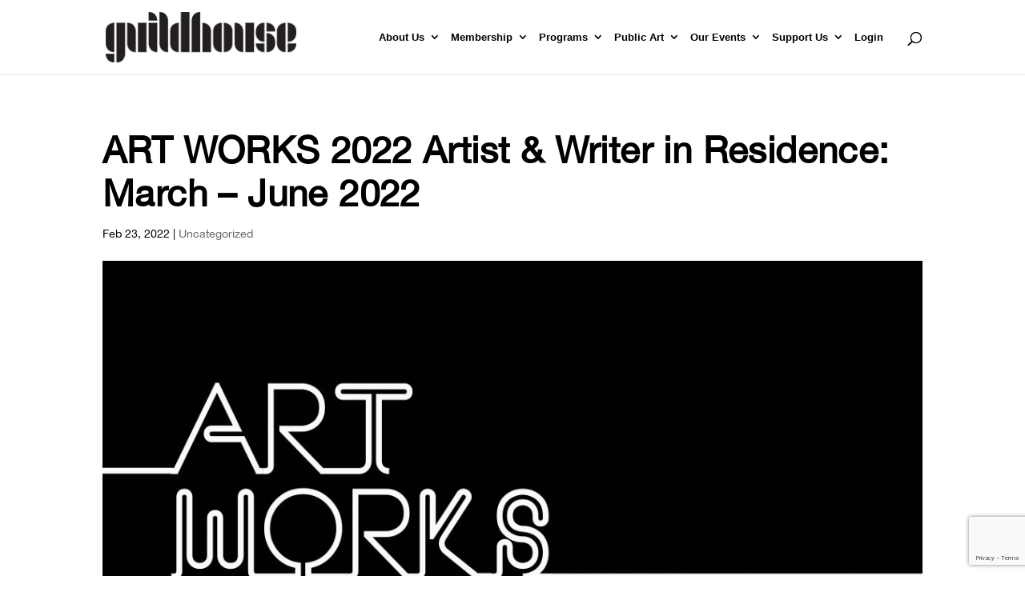

--- FILE ---
content_type: text/html; charset=utf-8
request_url: https://www.google.com/recaptcha/api2/anchor?ar=1&k=6LeVfawcAAAAAICSWXfsT0lTVdi32hgWYOCVPAuv&co=aHR0cHM6Ly9ndWlsZGhvdXNlLm9yZy5hdTo0NDM.&hl=en&v=PoyoqOPhxBO7pBk68S4YbpHZ&size=invisible&anchor-ms=20000&execute-ms=30000&cb=fmkfz84d1afi
body_size: 48630
content:
<!DOCTYPE HTML><html dir="ltr" lang="en"><head><meta http-equiv="Content-Type" content="text/html; charset=UTF-8">
<meta http-equiv="X-UA-Compatible" content="IE=edge">
<title>reCAPTCHA</title>
<style type="text/css">
/* cyrillic-ext */
@font-face {
  font-family: 'Roboto';
  font-style: normal;
  font-weight: 400;
  font-stretch: 100%;
  src: url(//fonts.gstatic.com/s/roboto/v48/KFO7CnqEu92Fr1ME7kSn66aGLdTylUAMa3GUBHMdazTgWw.woff2) format('woff2');
  unicode-range: U+0460-052F, U+1C80-1C8A, U+20B4, U+2DE0-2DFF, U+A640-A69F, U+FE2E-FE2F;
}
/* cyrillic */
@font-face {
  font-family: 'Roboto';
  font-style: normal;
  font-weight: 400;
  font-stretch: 100%;
  src: url(//fonts.gstatic.com/s/roboto/v48/KFO7CnqEu92Fr1ME7kSn66aGLdTylUAMa3iUBHMdazTgWw.woff2) format('woff2');
  unicode-range: U+0301, U+0400-045F, U+0490-0491, U+04B0-04B1, U+2116;
}
/* greek-ext */
@font-face {
  font-family: 'Roboto';
  font-style: normal;
  font-weight: 400;
  font-stretch: 100%;
  src: url(//fonts.gstatic.com/s/roboto/v48/KFO7CnqEu92Fr1ME7kSn66aGLdTylUAMa3CUBHMdazTgWw.woff2) format('woff2');
  unicode-range: U+1F00-1FFF;
}
/* greek */
@font-face {
  font-family: 'Roboto';
  font-style: normal;
  font-weight: 400;
  font-stretch: 100%;
  src: url(//fonts.gstatic.com/s/roboto/v48/KFO7CnqEu92Fr1ME7kSn66aGLdTylUAMa3-UBHMdazTgWw.woff2) format('woff2');
  unicode-range: U+0370-0377, U+037A-037F, U+0384-038A, U+038C, U+038E-03A1, U+03A3-03FF;
}
/* math */
@font-face {
  font-family: 'Roboto';
  font-style: normal;
  font-weight: 400;
  font-stretch: 100%;
  src: url(//fonts.gstatic.com/s/roboto/v48/KFO7CnqEu92Fr1ME7kSn66aGLdTylUAMawCUBHMdazTgWw.woff2) format('woff2');
  unicode-range: U+0302-0303, U+0305, U+0307-0308, U+0310, U+0312, U+0315, U+031A, U+0326-0327, U+032C, U+032F-0330, U+0332-0333, U+0338, U+033A, U+0346, U+034D, U+0391-03A1, U+03A3-03A9, U+03B1-03C9, U+03D1, U+03D5-03D6, U+03F0-03F1, U+03F4-03F5, U+2016-2017, U+2034-2038, U+203C, U+2040, U+2043, U+2047, U+2050, U+2057, U+205F, U+2070-2071, U+2074-208E, U+2090-209C, U+20D0-20DC, U+20E1, U+20E5-20EF, U+2100-2112, U+2114-2115, U+2117-2121, U+2123-214F, U+2190, U+2192, U+2194-21AE, U+21B0-21E5, U+21F1-21F2, U+21F4-2211, U+2213-2214, U+2216-22FF, U+2308-230B, U+2310, U+2319, U+231C-2321, U+2336-237A, U+237C, U+2395, U+239B-23B7, U+23D0, U+23DC-23E1, U+2474-2475, U+25AF, U+25B3, U+25B7, U+25BD, U+25C1, U+25CA, U+25CC, U+25FB, U+266D-266F, U+27C0-27FF, U+2900-2AFF, U+2B0E-2B11, U+2B30-2B4C, U+2BFE, U+3030, U+FF5B, U+FF5D, U+1D400-1D7FF, U+1EE00-1EEFF;
}
/* symbols */
@font-face {
  font-family: 'Roboto';
  font-style: normal;
  font-weight: 400;
  font-stretch: 100%;
  src: url(//fonts.gstatic.com/s/roboto/v48/KFO7CnqEu92Fr1ME7kSn66aGLdTylUAMaxKUBHMdazTgWw.woff2) format('woff2');
  unicode-range: U+0001-000C, U+000E-001F, U+007F-009F, U+20DD-20E0, U+20E2-20E4, U+2150-218F, U+2190, U+2192, U+2194-2199, U+21AF, U+21E6-21F0, U+21F3, U+2218-2219, U+2299, U+22C4-22C6, U+2300-243F, U+2440-244A, U+2460-24FF, U+25A0-27BF, U+2800-28FF, U+2921-2922, U+2981, U+29BF, U+29EB, U+2B00-2BFF, U+4DC0-4DFF, U+FFF9-FFFB, U+10140-1018E, U+10190-1019C, U+101A0, U+101D0-101FD, U+102E0-102FB, U+10E60-10E7E, U+1D2C0-1D2D3, U+1D2E0-1D37F, U+1F000-1F0FF, U+1F100-1F1AD, U+1F1E6-1F1FF, U+1F30D-1F30F, U+1F315, U+1F31C, U+1F31E, U+1F320-1F32C, U+1F336, U+1F378, U+1F37D, U+1F382, U+1F393-1F39F, U+1F3A7-1F3A8, U+1F3AC-1F3AF, U+1F3C2, U+1F3C4-1F3C6, U+1F3CA-1F3CE, U+1F3D4-1F3E0, U+1F3ED, U+1F3F1-1F3F3, U+1F3F5-1F3F7, U+1F408, U+1F415, U+1F41F, U+1F426, U+1F43F, U+1F441-1F442, U+1F444, U+1F446-1F449, U+1F44C-1F44E, U+1F453, U+1F46A, U+1F47D, U+1F4A3, U+1F4B0, U+1F4B3, U+1F4B9, U+1F4BB, U+1F4BF, U+1F4C8-1F4CB, U+1F4D6, U+1F4DA, U+1F4DF, U+1F4E3-1F4E6, U+1F4EA-1F4ED, U+1F4F7, U+1F4F9-1F4FB, U+1F4FD-1F4FE, U+1F503, U+1F507-1F50B, U+1F50D, U+1F512-1F513, U+1F53E-1F54A, U+1F54F-1F5FA, U+1F610, U+1F650-1F67F, U+1F687, U+1F68D, U+1F691, U+1F694, U+1F698, U+1F6AD, U+1F6B2, U+1F6B9-1F6BA, U+1F6BC, U+1F6C6-1F6CF, U+1F6D3-1F6D7, U+1F6E0-1F6EA, U+1F6F0-1F6F3, U+1F6F7-1F6FC, U+1F700-1F7FF, U+1F800-1F80B, U+1F810-1F847, U+1F850-1F859, U+1F860-1F887, U+1F890-1F8AD, U+1F8B0-1F8BB, U+1F8C0-1F8C1, U+1F900-1F90B, U+1F93B, U+1F946, U+1F984, U+1F996, U+1F9E9, U+1FA00-1FA6F, U+1FA70-1FA7C, U+1FA80-1FA89, U+1FA8F-1FAC6, U+1FACE-1FADC, U+1FADF-1FAE9, U+1FAF0-1FAF8, U+1FB00-1FBFF;
}
/* vietnamese */
@font-face {
  font-family: 'Roboto';
  font-style: normal;
  font-weight: 400;
  font-stretch: 100%;
  src: url(//fonts.gstatic.com/s/roboto/v48/KFO7CnqEu92Fr1ME7kSn66aGLdTylUAMa3OUBHMdazTgWw.woff2) format('woff2');
  unicode-range: U+0102-0103, U+0110-0111, U+0128-0129, U+0168-0169, U+01A0-01A1, U+01AF-01B0, U+0300-0301, U+0303-0304, U+0308-0309, U+0323, U+0329, U+1EA0-1EF9, U+20AB;
}
/* latin-ext */
@font-face {
  font-family: 'Roboto';
  font-style: normal;
  font-weight: 400;
  font-stretch: 100%;
  src: url(//fonts.gstatic.com/s/roboto/v48/KFO7CnqEu92Fr1ME7kSn66aGLdTylUAMa3KUBHMdazTgWw.woff2) format('woff2');
  unicode-range: U+0100-02BA, U+02BD-02C5, U+02C7-02CC, U+02CE-02D7, U+02DD-02FF, U+0304, U+0308, U+0329, U+1D00-1DBF, U+1E00-1E9F, U+1EF2-1EFF, U+2020, U+20A0-20AB, U+20AD-20C0, U+2113, U+2C60-2C7F, U+A720-A7FF;
}
/* latin */
@font-face {
  font-family: 'Roboto';
  font-style: normal;
  font-weight: 400;
  font-stretch: 100%;
  src: url(//fonts.gstatic.com/s/roboto/v48/KFO7CnqEu92Fr1ME7kSn66aGLdTylUAMa3yUBHMdazQ.woff2) format('woff2');
  unicode-range: U+0000-00FF, U+0131, U+0152-0153, U+02BB-02BC, U+02C6, U+02DA, U+02DC, U+0304, U+0308, U+0329, U+2000-206F, U+20AC, U+2122, U+2191, U+2193, U+2212, U+2215, U+FEFF, U+FFFD;
}
/* cyrillic-ext */
@font-face {
  font-family: 'Roboto';
  font-style: normal;
  font-weight: 500;
  font-stretch: 100%;
  src: url(//fonts.gstatic.com/s/roboto/v48/KFO7CnqEu92Fr1ME7kSn66aGLdTylUAMa3GUBHMdazTgWw.woff2) format('woff2');
  unicode-range: U+0460-052F, U+1C80-1C8A, U+20B4, U+2DE0-2DFF, U+A640-A69F, U+FE2E-FE2F;
}
/* cyrillic */
@font-face {
  font-family: 'Roboto';
  font-style: normal;
  font-weight: 500;
  font-stretch: 100%;
  src: url(//fonts.gstatic.com/s/roboto/v48/KFO7CnqEu92Fr1ME7kSn66aGLdTylUAMa3iUBHMdazTgWw.woff2) format('woff2');
  unicode-range: U+0301, U+0400-045F, U+0490-0491, U+04B0-04B1, U+2116;
}
/* greek-ext */
@font-face {
  font-family: 'Roboto';
  font-style: normal;
  font-weight: 500;
  font-stretch: 100%;
  src: url(//fonts.gstatic.com/s/roboto/v48/KFO7CnqEu92Fr1ME7kSn66aGLdTylUAMa3CUBHMdazTgWw.woff2) format('woff2');
  unicode-range: U+1F00-1FFF;
}
/* greek */
@font-face {
  font-family: 'Roboto';
  font-style: normal;
  font-weight: 500;
  font-stretch: 100%;
  src: url(//fonts.gstatic.com/s/roboto/v48/KFO7CnqEu92Fr1ME7kSn66aGLdTylUAMa3-UBHMdazTgWw.woff2) format('woff2');
  unicode-range: U+0370-0377, U+037A-037F, U+0384-038A, U+038C, U+038E-03A1, U+03A3-03FF;
}
/* math */
@font-face {
  font-family: 'Roboto';
  font-style: normal;
  font-weight: 500;
  font-stretch: 100%;
  src: url(//fonts.gstatic.com/s/roboto/v48/KFO7CnqEu92Fr1ME7kSn66aGLdTylUAMawCUBHMdazTgWw.woff2) format('woff2');
  unicode-range: U+0302-0303, U+0305, U+0307-0308, U+0310, U+0312, U+0315, U+031A, U+0326-0327, U+032C, U+032F-0330, U+0332-0333, U+0338, U+033A, U+0346, U+034D, U+0391-03A1, U+03A3-03A9, U+03B1-03C9, U+03D1, U+03D5-03D6, U+03F0-03F1, U+03F4-03F5, U+2016-2017, U+2034-2038, U+203C, U+2040, U+2043, U+2047, U+2050, U+2057, U+205F, U+2070-2071, U+2074-208E, U+2090-209C, U+20D0-20DC, U+20E1, U+20E5-20EF, U+2100-2112, U+2114-2115, U+2117-2121, U+2123-214F, U+2190, U+2192, U+2194-21AE, U+21B0-21E5, U+21F1-21F2, U+21F4-2211, U+2213-2214, U+2216-22FF, U+2308-230B, U+2310, U+2319, U+231C-2321, U+2336-237A, U+237C, U+2395, U+239B-23B7, U+23D0, U+23DC-23E1, U+2474-2475, U+25AF, U+25B3, U+25B7, U+25BD, U+25C1, U+25CA, U+25CC, U+25FB, U+266D-266F, U+27C0-27FF, U+2900-2AFF, U+2B0E-2B11, U+2B30-2B4C, U+2BFE, U+3030, U+FF5B, U+FF5D, U+1D400-1D7FF, U+1EE00-1EEFF;
}
/* symbols */
@font-face {
  font-family: 'Roboto';
  font-style: normal;
  font-weight: 500;
  font-stretch: 100%;
  src: url(//fonts.gstatic.com/s/roboto/v48/KFO7CnqEu92Fr1ME7kSn66aGLdTylUAMaxKUBHMdazTgWw.woff2) format('woff2');
  unicode-range: U+0001-000C, U+000E-001F, U+007F-009F, U+20DD-20E0, U+20E2-20E4, U+2150-218F, U+2190, U+2192, U+2194-2199, U+21AF, U+21E6-21F0, U+21F3, U+2218-2219, U+2299, U+22C4-22C6, U+2300-243F, U+2440-244A, U+2460-24FF, U+25A0-27BF, U+2800-28FF, U+2921-2922, U+2981, U+29BF, U+29EB, U+2B00-2BFF, U+4DC0-4DFF, U+FFF9-FFFB, U+10140-1018E, U+10190-1019C, U+101A0, U+101D0-101FD, U+102E0-102FB, U+10E60-10E7E, U+1D2C0-1D2D3, U+1D2E0-1D37F, U+1F000-1F0FF, U+1F100-1F1AD, U+1F1E6-1F1FF, U+1F30D-1F30F, U+1F315, U+1F31C, U+1F31E, U+1F320-1F32C, U+1F336, U+1F378, U+1F37D, U+1F382, U+1F393-1F39F, U+1F3A7-1F3A8, U+1F3AC-1F3AF, U+1F3C2, U+1F3C4-1F3C6, U+1F3CA-1F3CE, U+1F3D4-1F3E0, U+1F3ED, U+1F3F1-1F3F3, U+1F3F5-1F3F7, U+1F408, U+1F415, U+1F41F, U+1F426, U+1F43F, U+1F441-1F442, U+1F444, U+1F446-1F449, U+1F44C-1F44E, U+1F453, U+1F46A, U+1F47D, U+1F4A3, U+1F4B0, U+1F4B3, U+1F4B9, U+1F4BB, U+1F4BF, U+1F4C8-1F4CB, U+1F4D6, U+1F4DA, U+1F4DF, U+1F4E3-1F4E6, U+1F4EA-1F4ED, U+1F4F7, U+1F4F9-1F4FB, U+1F4FD-1F4FE, U+1F503, U+1F507-1F50B, U+1F50D, U+1F512-1F513, U+1F53E-1F54A, U+1F54F-1F5FA, U+1F610, U+1F650-1F67F, U+1F687, U+1F68D, U+1F691, U+1F694, U+1F698, U+1F6AD, U+1F6B2, U+1F6B9-1F6BA, U+1F6BC, U+1F6C6-1F6CF, U+1F6D3-1F6D7, U+1F6E0-1F6EA, U+1F6F0-1F6F3, U+1F6F7-1F6FC, U+1F700-1F7FF, U+1F800-1F80B, U+1F810-1F847, U+1F850-1F859, U+1F860-1F887, U+1F890-1F8AD, U+1F8B0-1F8BB, U+1F8C0-1F8C1, U+1F900-1F90B, U+1F93B, U+1F946, U+1F984, U+1F996, U+1F9E9, U+1FA00-1FA6F, U+1FA70-1FA7C, U+1FA80-1FA89, U+1FA8F-1FAC6, U+1FACE-1FADC, U+1FADF-1FAE9, U+1FAF0-1FAF8, U+1FB00-1FBFF;
}
/* vietnamese */
@font-face {
  font-family: 'Roboto';
  font-style: normal;
  font-weight: 500;
  font-stretch: 100%;
  src: url(//fonts.gstatic.com/s/roboto/v48/KFO7CnqEu92Fr1ME7kSn66aGLdTylUAMa3OUBHMdazTgWw.woff2) format('woff2');
  unicode-range: U+0102-0103, U+0110-0111, U+0128-0129, U+0168-0169, U+01A0-01A1, U+01AF-01B0, U+0300-0301, U+0303-0304, U+0308-0309, U+0323, U+0329, U+1EA0-1EF9, U+20AB;
}
/* latin-ext */
@font-face {
  font-family: 'Roboto';
  font-style: normal;
  font-weight: 500;
  font-stretch: 100%;
  src: url(//fonts.gstatic.com/s/roboto/v48/KFO7CnqEu92Fr1ME7kSn66aGLdTylUAMa3KUBHMdazTgWw.woff2) format('woff2');
  unicode-range: U+0100-02BA, U+02BD-02C5, U+02C7-02CC, U+02CE-02D7, U+02DD-02FF, U+0304, U+0308, U+0329, U+1D00-1DBF, U+1E00-1E9F, U+1EF2-1EFF, U+2020, U+20A0-20AB, U+20AD-20C0, U+2113, U+2C60-2C7F, U+A720-A7FF;
}
/* latin */
@font-face {
  font-family: 'Roboto';
  font-style: normal;
  font-weight: 500;
  font-stretch: 100%;
  src: url(//fonts.gstatic.com/s/roboto/v48/KFO7CnqEu92Fr1ME7kSn66aGLdTylUAMa3yUBHMdazQ.woff2) format('woff2');
  unicode-range: U+0000-00FF, U+0131, U+0152-0153, U+02BB-02BC, U+02C6, U+02DA, U+02DC, U+0304, U+0308, U+0329, U+2000-206F, U+20AC, U+2122, U+2191, U+2193, U+2212, U+2215, U+FEFF, U+FFFD;
}
/* cyrillic-ext */
@font-face {
  font-family: 'Roboto';
  font-style: normal;
  font-weight: 900;
  font-stretch: 100%;
  src: url(//fonts.gstatic.com/s/roboto/v48/KFO7CnqEu92Fr1ME7kSn66aGLdTylUAMa3GUBHMdazTgWw.woff2) format('woff2');
  unicode-range: U+0460-052F, U+1C80-1C8A, U+20B4, U+2DE0-2DFF, U+A640-A69F, U+FE2E-FE2F;
}
/* cyrillic */
@font-face {
  font-family: 'Roboto';
  font-style: normal;
  font-weight: 900;
  font-stretch: 100%;
  src: url(//fonts.gstatic.com/s/roboto/v48/KFO7CnqEu92Fr1ME7kSn66aGLdTylUAMa3iUBHMdazTgWw.woff2) format('woff2');
  unicode-range: U+0301, U+0400-045F, U+0490-0491, U+04B0-04B1, U+2116;
}
/* greek-ext */
@font-face {
  font-family: 'Roboto';
  font-style: normal;
  font-weight: 900;
  font-stretch: 100%;
  src: url(//fonts.gstatic.com/s/roboto/v48/KFO7CnqEu92Fr1ME7kSn66aGLdTylUAMa3CUBHMdazTgWw.woff2) format('woff2');
  unicode-range: U+1F00-1FFF;
}
/* greek */
@font-face {
  font-family: 'Roboto';
  font-style: normal;
  font-weight: 900;
  font-stretch: 100%;
  src: url(//fonts.gstatic.com/s/roboto/v48/KFO7CnqEu92Fr1ME7kSn66aGLdTylUAMa3-UBHMdazTgWw.woff2) format('woff2');
  unicode-range: U+0370-0377, U+037A-037F, U+0384-038A, U+038C, U+038E-03A1, U+03A3-03FF;
}
/* math */
@font-face {
  font-family: 'Roboto';
  font-style: normal;
  font-weight: 900;
  font-stretch: 100%;
  src: url(//fonts.gstatic.com/s/roboto/v48/KFO7CnqEu92Fr1ME7kSn66aGLdTylUAMawCUBHMdazTgWw.woff2) format('woff2');
  unicode-range: U+0302-0303, U+0305, U+0307-0308, U+0310, U+0312, U+0315, U+031A, U+0326-0327, U+032C, U+032F-0330, U+0332-0333, U+0338, U+033A, U+0346, U+034D, U+0391-03A1, U+03A3-03A9, U+03B1-03C9, U+03D1, U+03D5-03D6, U+03F0-03F1, U+03F4-03F5, U+2016-2017, U+2034-2038, U+203C, U+2040, U+2043, U+2047, U+2050, U+2057, U+205F, U+2070-2071, U+2074-208E, U+2090-209C, U+20D0-20DC, U+20E1, U+20E5-20EF, U+2100-2112, U+2114-2115, U+2117-2121, U+2123-214F, U+2190, U+2192, U+2194-21AE, U+21B0-21E5, U+21F1-21F2, U+21F4-2211, U+2213-2214, U+2216-22FF, U+2308-230B, U+2310, U+2319, U+231C-2321, U+2336-237A, U+237C, U+2395, U+239B-23B7, U+23D0, U+23DC-23E1, U+2474-2475, U+25AF, U+25B3, U+25B7, U+25BD, U+25C1, U+25CA, U+25CC, U+25FB, U+266D-266F, U+27C0-27FF, U+2900-2AFF, U+2B0E-2B11, U+2B30-2B4C, U+2BFE, U+3030, U+FF5B, U+FF5D, U+1D400-1D7FF, U+1EE00-1EEFF;
}
/* symbols */
@font-face {
  font-family: 'Roboto';
  font-style: normal;
  font-weight: 900;
  font-stretch: 100%;
  src: url(//fonts.gstatic.com/s/roboto/v48/KFO7CnqEu92Fr1ME7kSn66aGLdTylUAMaxKUBHMdazTgWw.woff2) format('woff2');
  unicode-range: U+0001-000C, U+000E-001F, U+007F-009F, U+20DD-20E0, U+20E2-20E4, U+2150-218F, U+2190, U+2192, U+2194-2199, U+21AF, U+21E6-21F0, U+21F3, U+2218-2219, U+2299, U+22C4-22C6, U+2300-243F, U+2440-244A, U+2460-24FF, U+25A0-27BF, U+2800-28FF, U+2921-2922, U+2981, U+29BF, U+29EB, U+2B00-2BFF, U+4DC0-4DFF, U+FFF9-FFFB, U+10140-1018E, U+10190-1019C, U+101A0, U+101D0-101FD, U+102E0-102FB, U+10E60-10E7E, U+1D2C0-1D2D3, U+1D2E0-1D37F, U+1F000-1F0FF, U+1F100-1F1AD, U+1F1E6-1F1FF, U+1F30D-1F30F, U+1F315, U+1F31C, U+1F31E, U+1F320-1F32C, U+1F336, U+1F378, U+1F37D, U+1F382, U+1F393-1F39F, U+1F3A7-1F3A8, U+1F3AC-1F3AF, U+1F3C2, U+1F3C4-1F3C6, U+1F3CA-1F3CE, U+1F3D4-1F3E0, U+1F3ED, U+1F3F1-1F3F3, U+1F3F5-1F3F7, U+1F408, U+1F415, U+1F41F, U+1F426, U+1F43F, U+1F441-1F442, U+1F444, U+1F446-1F449, U+1F44C-1F44E, U+1F453, U+1F46A, U+1F47D, U+1F4A3, U+1F4B0, U+1F4B3, U+1F4B9, U+1F4BB, U+1F4BF, U+1F4C8-1F4CB, U+1F4D6, U+1F4DA, U+1F4DF, U+1F4E3-1F4E6, U+1F4EA-1F4ED, U+1F4F7, U+1F4F9-1F4FB, U+1F4FD-1F4FE, U+1F503, U+1F507-1F50B, U+1F50D, U+1F512-1F513, U+1F53E-1F54A, U+1F54F-1F5FA, U+1F610, U+1F650-1F67F, U+1F687, U+1F68D, U+1F691, U+1F694, U+1F698, U+1F6AD, U+1F6B2, U+1F6B9-1F6BA, U+1F6BC, U+1F6C6-1F6CF, U+1F6D3-1F6D7, U+1F6E0-1F6EA, U+1F6F0-1F6F3, U+1F6F7-1F6FC, U+1F700-1F7FF, U+1F800-1F80B, U+1F810-1F847, U+1F850-1F859, U+1F860-1F887, U+1F890-1F8AD, U+1F8B0-1F8BB, U+1F8C0-1F8C1, U+1F900-1F90B, U+1F93B, U+1F946, U+1F984, U+1F996, U+1F9E9, U+1FA00-1FA6F, U+1FA70-1FA7C, U+1FA80-1FA89, U+1FA8F-1FAC6, U+1FACE-1FADC, U+1FADF-1FAE9, U+1FAF0-1FAF8, U+1FB00-1FBFF;
}
/* vietnamese */
@font-face {
  font-family: 'Roboto';
  font-style: normal;
  font-weight: 900;
  font-stretch: 100%;
  src: url(//fonts.gstatic.com/s/roboto/v48/KFO7CnqEu92Fr1ME7kSn66aGLdTylUAMa3OUBHMdazTgWw.woff2) format('woff2');
  unicode-range: U+0102-0103, U+0110-0111, U+0128-0129, U+0168-0169, U+01A0-01A1, U+01AF-01B0, U+0300-0301, U+0303-0304, U+0308-0309, U+0323, U+0329, U+1EA0-1EF9, U+20AB;
}
/* latin-ext */
@font-face {
  font-family: 'Roboto';
  font-style: normal;
  font-weight: 900;
  font-stretch: 100%;
  src: url(//fonts.gstatic.com/s/roboto/v48/KFO7CnqEu92Fr1ME7kSn66aGLdTylUAMa3KUBHMdazTgWw.woff2) format('woff2');
  unicode-range: U+0100-02BA, U+02BD-02C5, U+02C7-02CC, U+02CE-02D7, U+02DD-02FF, U+0304, U+0308, U+0329, U+1D00-1DBF, U+1E00-1E9F, U+1EF2-1EFF, U+2020, U+20A0-20AB, U+20AD-20C0, U+2113, U+2C60-2C7F, U+A720-A7FF;
}
/* latin */
@font-face {
  font-family: 'Roboto';
  font-style: normal;
  font-weight: 900;
  font-stretch: 100%;
  src: url(//fonts.gstatic.com/s/roboto/v48/KFO7CnqEu92Fr1ME7kSn66aGLdTylUAMa3yUBHMdazQ.woff2) format('woff2');
  unicode-range: U+0000-00FF, U+0131, U+0152-0153, U+02BB-02BC, U+02C6, U+02DA, U+02DC, U+0304, U+0308, U+0329, U+2000-206F, U+20AC, U+2122, U+2191, U+2193, U+2212, U+2215, U+FEFF, U+FFFD;
}

</style>
<link rel="stylesheet" type="text/css" href="https://www.gstatic.com/recaptcha/releases/PoyoqOPhxBO7pBk68S4YbpHZ/styles__ltr.css">
<script nonce="6uq-M-ckh1-jnBdT8cdKxQ" type="text/javascript">window['__recaptcha_api'] = 'https://www.google.com/recaptcha/api2/';</script>
<script type="text/javascript" src="https://www.gstatic.com/recaptcha/releases/PoyoqOPhxBO7pBk68S4YbpHZ/recaptcha__en.js" nonce="6uq-M-ckh1-jnBdT8cdKxQ">
      
    </script></head>
<body><div id="rc-anchor-alert" class="rc-anchor-alert"></div>
<input type="hidden" id="recaptcha-token" value="[base64]">
<script type="text/javascript" nonce="6uq-M-ckh1-jnBdT8cdKxQ">
      recaptcha.anchor.Main.init("[\x22ainput\x22,[\x22bgdata\x22,\x22\x22,\[base64]/[base64]/[base64]/KE4oMTI0LHYsdi5HKSxMWihsLHYpKTpOKDEyNCx2LGwpLFYpLHYpLFQpKSxGKDE3MSx2KX0scjc9ZnVuY3Rpb24obCl7cmV0dXJuIGx9LEM9ZnVuY3Rpb24obCxWLHYpe04odixsLFYpLFZbYWtdPTI3OTZ9LG49ZnVuY3Rpb24obCxWKXtWLlg9KChWLlg/[base64]/[base64]/[base64]/[base64]/[base64]/[base64]/[base64]/[base64]/[base64]/[base64]/[base64]\\u003d\x22,\[base64]\\u003d\x22,\x22w6nChsKAI07DpRJrXBPCpADDpMK5wrXCuibCoMKfw6fCi2/CkDLDkGszT8OXBH0wOlPDki94YW4Mwo/Ck8OkAExqazfCjsOGwp8nDgYAVg/CtMOBwo3DmcKpw4TCoALDhsORw4nCqFZmwojDpsOOwoXCpsKtamPDiMKSwpBxw68fwqDDhMO1w6xPw7d8EhdYGsOPIDHDohnClsOdXcOrD8Kpw5rDpMOyM8Ohw59oG8O6NVLCsC8Fw7Y6VMOFTMK0e3QZw7gEHcKED2DDgcKxGRrDusKxEcOxX0bCnFFNMDnCkT/[base64]/w6p1w6RkDsKqwpl/w7bDh1DDlUw3QTVpwrrCqcK0eMO6W8OrVsOcw5vCk2zColPCgMK3cksOQFvDsnVsOMKnFQBAPsKtCcKiUnEZEDQ+T8K1w4A2w594w4DDg8KsMMOnwrMAw4rDkGFlw7V/UcKiwq4GdX89w6MmV8Oow7R3IsKHwp/DscOVw7MmwosswotBT3gUFMOHwrU2O8KQwoHDr8K1w6ZBLsKFPQsFwrcHXMK3w7/DhjAhwprDhHwDwo0IwqzDuMOFwr7CsMKiw5rDrEhgwrjCviIlJSDChMKkw6AEDE1SHXfChQzCqnJxwoNQwqbDn3cjwoTCoxbDuGXChsKZSBjDtV3DgwsxVz/CssKgQExUw7HDt1TDmhvDhEN3w5fDr8OgwrHDkBVpw7UjRcOiN8Ojw6zClsO2X8Kqc8OXwoPDlcKFNcOqGsOgG8Oiwo/ChsKLw40zwqfDpy8xw6B+wrAlw447wp7DuCzDuhHDgMOwwqrCkGoVwrDDqMOaEXBvwrjDk3rChyXDnXvDvGZewpMGw4gHw60hNQ52FUdCPsO+CcOnwpkGw7nCh0xjDxE/w5fCjsOuKsOXZGUawqjDj8KNw4PDlsOQwpU0w6zDqcOtOcK0w5fCgsO+ZjIOw5rChGbCoiPCrXTCkQ3Cuk/CqWwLYkkEwoBiwqbDsUJEwp3CucO4wpLDkcOkwrcjwqA6FMOAwqZDJ3ovw6ZyCcOXwrlsw60eGnAow5gZdTDCusO7Nx9Uwr3DsCDDlsKCwoHCgcKxwq7Di8KTH8KZVcKcwph8AzF+Ax3CucKWSMO/[base64]/aEnCnkTDv3fCqsKxR8O8wqhoSsOww4sBQ8O9AcO/aAzDq8OoXhPCgCnDisKxZBbDgHBOwoYywrrCssOkDTTDo8Kuw65Ww4PCtG7DkDbCm8KUIkkid8OhVcKjwpvDkMK5asOcXA5FKQk2wojCjELCjcO/wofCq8OGE8KgCzPDjy9PworCjcO3woHDuMKCMBjCvl8cwr7Cp8Kpw5dmWBXCn3ESw6ZTwpPDiQtWFMOzRj3Dm8K0w4J7aDxMRcK7wqgnw6nDmMO9wokxwoPDiQY1w7dkF8O0WcOSwoZAw7DDvsKdwobCkkp7JhfDrVNzM8Opwq/DrXkrIsOiCsKSwqDCj3pDGAXDjcKbEirCnCV5LMOBw4PDmsKebBLDsG3CgMKkDsOzGVPDgcOEMMOewqXDvAVtw6rCo8OeV8OQYMOSw7/CpSpLdiDDnhzCtTlww6sjw6nDp8O3HMKxacOBwrJaOjNGwr/CmcO5w5rChMO0w7I9DBcbMMOPE8KxwphPITVZwqtCwqDDvsOIw7RtwobCtzE9wpTCo0ZOw5HDtsOIBybDlsOzwp1Vw4nDvDzDkkfDl8KVw6xawpLCkGXDnMOzw40rQsOOVi/DmcKUw51mLsKRI8KAwq5kw6wEKMKfwpBlw706ChzCgH4SwoFXSiDCizNGPULCohrCglQnwoUBw4XDs2xCHMOVVMKlBD/Do8K0wrPDmBMiwqvDu8OZX8O5N8KZIlALwqvDv8K7R8K5w6l6woY9wqPDqTrCplB/OFEoSsOWw5Y6CsOuw7zCosKFw68XaydlwqzDkT3CpMKARmNAD2XCqhTDpiQfTXlaw5/DlUdwcMKoRsKZGTfCpsO6w4/DixbDnMOFCmXDpMKswo91w5goTQNUSAnDusOdBcO8XENrPMOWw4ltwqjDmALDj309wrjChcO9K8OhKlLDiwRZw41xwpLDjMKjQ2zCn1dBVsORwpbDvMOzU8OQw4LCgm/DgTk5e8KIZQljfcK7V8KCwrwuw70JwpvCpcKJw7LCvnYaw7/CsHlJccOMwoETDMKkEmAjbMOZw7bDscOGw6vCm23CmMKdwqfDt3LDtHvDljPDqcOlGhrDrRrCgS/DmzlZwp9dwqNLwprDuRMXwoLCv1Nsw5nDkDzCtmTCqzHDgcKaw68Vw6jDgMKYPCrCjEzCmwdOBFDDtsO/wp3CmsOGNcKow5saw4XDpRAnw7vCulFgTsKjw6/CvcKOLMKxwo02wq/DsMOvasKKwpvCmh3CocOnIUhIIxtTw6vCjyPCoMKbwpJWw6/CpsKPwrzCp8K2w6U3Cj89wrQqwqRrQipOWsOoD1rCght5EMOEwqo5w5lMwonClz/Cs8KxFFvCgsKFwr45w40SLMOOwqbCh0B7K8KCwoxEMXLCgCtowp7Coz7DjMOZNsKHF8KfGsOAw6wewqLCusOveMOTwo7Cq8KXcCZqwpM6wp/CmsOZYcOxw7h+wpfDnMOTwoh5eHfCqsKmQcOxLMOIYkhnw5tYKHh/wq/[base64]/DncKlw5PCsRsXcARSRzl5S1lew5rCgQIOCsKjw6cnw4zDoT9gX8OyI8K1BsOGwqTDisOxBHkeWlrChHcxa8KOJ3LDmisVwo7Dj8O9aMKDw73Ds0nCgMKqwrViwpR4bcKiw6rDkcKBw4RTw5DDscK5woPDky/CkGHCr3PCr8Kow5LDmzfCi8O1wonDvsKVPRQQw5ElwqNrMcKDYhzDusKIQgfDkMOGKGjCljjDp8OrBsOkVWMqwo3CqGoSw6pEwpFHwpPDsgLDmcKsGMKPw6UVDh4bN8Opa8K1ImbCgGZVwqk4aGdFw57CnMKoS0DCqEXCqcK+JhbDmsOeaxR0LMK/w43CnhBfw4LDjMKnw4LCsU8HfsOEQkoxXAA3w7wIS3ZwWcKgw6sTIVBCQ0/Cn8KBw4DCnsOiw4NaexoOworClSjCtkfDmsOIw6YqS8O9A3UAw4tSP8OQwo08JMK9w4hkw6rCuHDCj8OXFsOQc8KTAMKoXcOCVsKhwqkwHRfDhnXDqTYSwrNDwrcRLno6MsKFH8OpPcKfa8KmTsOxwrDCg3fCkcK8wpUwb8OjcMK3w484NsK/WsOvwr7DqyRLwq8aSGTDrsKkYMKKN8OJwpYEw6fDrcOBFyBsQcKfI8OLcMK1Fi1XbcK+w4bDnkzDkcOMwrEgTcKdYQMtbsO+w4/DgMOKEsKhw4IfA8KQw6kSVRLDg0TDmcKiwolNScKVw7MpTF1UwoYTUMO7IcOswrc0Z8KPbmkHw4jDvsK1woBlwpHDscOvCxDCtW7ClTROIcKLwrorwqvDqQ41VFhsLnQ+w5sfB3BJL8OTEns/[base64]/DiizCi8KQCsKRw44rwrvCkjIichjCs8OGDWphN8O2LgNvJRbDvyfDq8KFw53DqCoZHTg7ERzCicOfYsKTeTgfwpcJNsOhw493EMKgFcKzwr0ZBCRwwqTDu8KfGRPDtMOFw4tIw5fCpMKzw67CrBvDmsOvwp0fOsKeQgfCqsOVw4XDjD5DKcOhw6FRwp/DnRo7w5LDiMK1w6jDjsKrw44+w7/Dh8KYwqdrXR9gBhYlNFDChQNlJnMKYSIjwq4Tw6cZKcKNw7pUGRPDmsOcA8Kcw7gDwochw7TCusKpSQBhDFDDumQcwo7DkzEew7vDncKMSMK0L0fDhsO2XgLDqlYJIh/[base64]/dRJ+FsOFHw7CvcKVw7MBwo7CqsKPwoVvw68MwpTCuSbDo2TDtcOZAMKkGxnCg8KTE2XCgMKwLcKcw4wUw5VfXzQ1w6UgOSnDhcKSw5TDoFFlwoZEYMK8A8OQLcKSwptIAFIsw6PCksK1AsKiw4/ClsO0YhxQXsKmw4HDgcKtw6zChMKeGWnCo8O3w4vDsG/CpBDDuRYlAH7Dt8KVwoVaMMK3w4QFAMONdMKRw6shdkXCvyjCrGfDsmLDpMO7BDjDnQcMwq/DrTHDosOhB3dmw5XCssOjw5E4w69rKX97aABHL8KKw5Jgw5w+w4/DlRlEw647w7VHw4IxwonClcKZK8OwGTZgJcKtw4gOEMKZw4nDo8KKwoZEccOrwqpXCF8Fc8OaShrCisKdwoQ2w4NCw63CvsOLRMOdM3nDgcOmwp4aGMOaRypjEMK+fi0rIhd3dsKbNXfCnx7Dmhx0EG7DtEMYwolUwq8Gw7/Ct8KOwo/Cr8KjYcKbEk7DtlPDqQIkIcKpWMKOZRQ7w4/[base64]/DnsKWe3DDlRHCmgvDkCXCqnh2woQoUW7CqT/CuHgPdcKkw4jDtcKAFiLDpVUhw5vDlsOmwqtPMnLDvcKHSsKRB8O3wq15BxvCt8KoZSPDp8KrHV5BSMKtw5TChQ3DisK7w5PCmjzDlBoZw5/CgsKeScOew5bCosK7w7vCmRXDgxAvIsOaMUHCtnjDi0cWAMOdAG0aw5NoTDFuHMOYworDpcKDccKpw43DjHccw64MwrLCkwvDncObwoVgwqPDthXDkTrDml8ifsKwfE/[base64]/[base64]/WjLCkFzDl8K4w6/CqWHCtsOgwoNGwqNywq85w5tvcsOFfU/CpsO3eW1wKcO/w4p6fRkQw6U0wrDDjUhAMcO5wrYkw4VQBsOWH8KvwrfDh8O+TH3CuGbCvV7DgMOAA8KEwplZOiXCsBfCjMOKw4LCo8ORw6bCsGvCscONwoTCksOewqnCs8OFFMKHYn0YOCXDtsOWw4vDqUJ4WhF8A8ODID8ewr/Dgh7DmcOSwpnDjMK5w73Dp0LDmiwRwr/CqTrDimMNw4vCicKiW8OMw5rDm8OGw4MXwpdQworCjAMCw79Awo1/fcKTwqHDo8Oba8KSwrrCvkrCj8KrwqTDm8K5cEXDsMOmw6UJw4YYw4cfw5s7w5jDl07ChcKqw6XDmMKvw6rDkcOHw6dLwojDlj/DsEsaw5fDgXDChsOuJh1DECPDoFPCqFQ/[base64]/wrTCisO0w75SM8O9wo9zw4zClcK4woF8wpk5LBpCKcKJw7F8wqR+YlTDksKEBQI9w7ZJUUjClsOnw5lLYsOdwo7DlG4Jwoxsw6zCuxfDsGd4w43DjAUuKhx3R1xjXMKrwog3woIXc8Kvwq0gwq9CZA/CusKFw5h/w7BRIcOTw7vDvhIOwqfDuFPDgShxOWEXw5sOWsKBXMK/[base64]/DgMKhccOEPlzCqsKHwr9Mw4PDmsOZw7nDmFIGw7/[base64]/DqjrDhBfDvz4wNVM1Q8K3wrzDlcK2Y1vDscKMPsOeMcO4w6bDsxYqSQhjwozDmcO1woxYw6bDvmzCvS7DqnkFwqTCtUzChD/[base64]/DnsOtwq7DmxAseF3CukzCkMK7w6LDiiDDsCbCjsOTGz7DkGrCjgLDuRjDpnjDjsK+wr4gRMK3UnPCkFUqGiXCosOfwpIAwrVwa8KywqwlwofCl8O4w6QXwprDssKMw6DCmm7Dvi8MwqPClSXCvylBaXhRLXhBwrA/YcOEwpIqw7s2w47DiS/Di1JTDgM8w5LDiMO/LxwBw4DDqMOww4rCocOgfCrCrcOGWG3ChB/DtGPDnsOOw53Ciyt6wpA8DBNQKsK0ImvDhWMlX1nDo8KSwoPDm8K7fjnCj8O0w4oqF8KAw7jDvsOsw5bCqMKofMO7wpdRw6UUwrvCk8KNwrDDjcK/wpbDvcKpwr3CpENgLxzCosOXRcK0ABR4wqx7wr7CmsKkw6PDsDHCusKzwr3DlyFELhBSIEjDom/DusO+w5M9wq8cDsKKwozCoMOdw6MAw5FDw7g2wodWwoFeJMOQB8KJDcO9A8KYw6ZoGcOif8KIwrjDoS/Dj8OON0zDt8Odw6RewoJuc2J+cBXDrUtLwqvCjMOsfAMvwonCmHPDsDgbecKDQk1XSD1aE8KRYUVGE8OeMsO/cF7DjcO9aHjCksKXwqdUP23ChsKgw7LDvXLDsX/DkCxPw7XCjMK7K8OIf8KHeE/DiMKMZsKNwo3Csw/Cqx9XwrLClsK0w6vCmHHDrVjDnMO4O8KnBGpoCsKTwo/[base64]/[base64]/DgwDCnA/[base64]/[base64]/Csk5WYyLCsGPDtnw2w6Yrw4bDrSR5QlRfNsKCw59Cw5Vaw7YWw6XCogjCrRLCn8KbwqHDuBkEZsKIwqLDsBYnM8OEw4HDrcK1w67DrX/CvXBaU8OVJsKoI8Kuw4LDn8KEUDZ3wr/DkMOcRX4JN8K4fSDCqGYMwp1GAgxKTMOCNR/DoxrDjMOxEMOqAi3CoFl3WcKtfcKUw7fCs1lzWsOXwr/CssK4w5vDvjlFw5JwP8Oww7pHGWvDnxhSXU50w5kqwqBBeMOYEgNeccKeLVbDqXQ0fMOUw58mw7zCvcOpdcKIw6LDvMKewrInMSrCvMOMwqLDvzzCp1Qbw5Alw6VvwqfCk1bCqMK4FcKxw4hED8OtasK7wqJfGsOFw45kw7DDnMK/w5fCvzLDvFlgacO/w5A6IwnCusK8IsKLdMOefgoVL3HCtcOVViMlccOaV8OGw7lxMiDDo0MLFhQswoJBw4w3QsKlXcOPw6vCvAPDnAd/eE/DnyDDgMKiHsK/[base64]/w6nCqkHDhkFyW8Kpw7hgwrkHKWPDkMK4eH/DvF1yaMKcE3/DvXPCtGPChFVrI8KkBsKrw63DkMKWw6jDjMKLTMKiw4HCk3PDkUjDrwlawr9Bw6xGwot8M8OUwpLDtcO1PcOrwpbCiCXCk8KKK8O+w43CucOvwoHCrMKiw4hswowCw6NxZxDCvA/ChykLecOWScOdOcO8w6HDvCE/wq15OwXDkwkAw5UHCQTDmcOZwp/Dp8KDwpTDlg1ewrrCuMOOBsOGw45Qw6wTFsK+w5ZCFsKCwqrDnHDDj8K/[base64]/Cm8O5LG/CtXRzwq7CocKow5UyN8OHaFjCkcKsVGDCqkpTV8O7LcKfwqfDscKmTcKtGMOwC0FUwrLCosKwwoHCs8KmGSHDvcOww5YvL8Kdw6HDtsOzwoBWCCnCqMK/JDUSdCPDp8OHw7TCqMK8W2giMsOlIcOOw40nw5xCI2/[base64]/wonDoT7Dk8O1woh7LDnDhRNFwpFYP8K8w7suwo1LC1/[base64]/DqMKNS8KlRURpYzbDp8K2HwzCvUYMwofCpmtMw44xQHFOZQZewpbCn8KMPysmw4nCjXN0w58AwpvDkMOrezbDscKrwp3CkE3DmBpDwpfCjcK+EMKfwrnCnsOIw5xywq1PbcOlKcKDIcOtwrvCgsKhw53Di1DCgxbDjcOyUsKUw7HCrcKJcsOIwqR1WGzDhCbDhE9/wo/ClCkmworDhsOBBsO4WcOrawXDnUjDjcOBLsOzw5Isw5TCk8ONwoDDhhU4RMO0JXTCulnCkXXCv2zDmlEmwpQdA8KRw6TDhsKvwrwSQE/CtXVjLFTDocKkZMK6WjZHw7MoBsOja8Ohwr/CvMORMCbDoMKiwrXDsQ4lwp3CgcOZDsOgdMOCAhzCiMOwd8OFdVILwr8RwrLCpcOoLcOGHcKZwoHCpwbCimIdw57DsinDsj9KwqTCoygkw75SeEESw7gNw4dQHQXDuTXCu8K/w4bCuX/CuMKGBMOzJmZ2EsKVE8O1wpTDjS3CrsO8OcKAMxHCgcKRw5rDqsOzLjHCjMODXsKVw6BKwoLDm8KewoDCg8O/ZAzCrmHDgsKAw54TwqjCmsKPAG84CmwVwqzCq01QCRfCiEJMwrTDicKkw5M3AcORw512w45awpY/ZDfCtsKFwptYTsK7wqYCQsKkwrxBwo7Cmnw7Z8KqwofDlcOxw5pgw6zDqTbDl2dfUzA3GmnDmcK8w4JtZEQ/w5bCj8Kdw7HCpGfDmsOeVlJiwr7Dulo/KcK4wpjDk8O+WMKiL8O4woDDh3FeIHbDjUfDpsOTwrjDjnbCr8OXBhXCk8KHwpQKXnnCtU/[base64]/Cs8Kkw7VfwpJUY8Kkw6LChj7DjG7Dm37Dv1PDpHbChADDvAk2envCoyUhcy0FAcKtTx3DoMO6w73Dj8Knwph3w7ozw5HDrVPCtU52acKQCRQxKgrCiMOmVzjDiMOLwq/DiCNEGXfCu8KbwoQdWsKrwp4rwrkNYMOCTw8pEsOEw6xnb39hwr8QSMOrwqYuwo8mPsOIeUnDpMOtw6cOw6/[base64]/CvjZSPsKgw6s3AG9fBhZhw4YOw5o2aFgfwp/DvcO1QmrCr3YeU8KSYnrDq8OyS8KAw5dwAD/DjcKxQX7Cg8KkLWVrWMOsNMKKR8K9w5XDv8KSw55bXcKXMsOKw7BeM2vDvsKRVEPCuyVDwqMww6lmM3vCm1giwpsRNx/CnAzCuMOpwogyw6d7N8KfC8KcUcO0WcOQw4zDrMOEwoXCv2A8w5YNM1BAV1Q5XMKOHMObCcK1BcONWAUowoAywqfCqsK9LcOrX8Ozwr1HQ8O7wrMewpjCksO+wrsJw5dMwo3CngNkbHTDj8ObecKswojCoMKQN8Kda8OKNl/CtcK1w7DDkSp0wpHDr8K4NMOEw44VBsOrw6LDpwlyBnU3woY8S23Du1R9w7LCl8O8wo0Mwp/DisOgwp3CscK6PEjCljnChFnCmsK9w5B6NcKqA8O8w7R8Hw/DmTTCjXcnw6MCMhDCoMKOw7/DnRErNwNCwptGwq5wwoRqPGrDjUfDvgU3wqh0wrkcw4x8w7XCtHTDhMOzwrrDs8KwRTQXw7nDpyTDhMKiwrzCqTnCiVsKW04Kw5fDkwnCtS5LLsO/ZcOiw5IoGsO7w43ClsKdY8OCMnYnMhwgUcKdc8KxwoFgEnnCg8KpwoYgUn83woQkDAjCnmzCincRw4HChcKtFgDDljs/[base64]/CmEfDqsKowrHCh8K1F8K4w5xCFMOew4LCqcOrSDvDtl3ClUZUwpbDuyLCscK7Ihl8JELCjMOgSMKaVh/CgzLCiMO1wp0twoPChhDDomRRwrLDpk3CtGvDm8ONYcK3wqjDtkILOk3Cn3BbIcOcecOWe2ItJ2PDrBA4bnrDkCEww6ctwqjCl8OSNMOowp7CtcKAwp/CtGgtNsK4dTTCoioEwoXCp8KWLCADfsKrw6Ulw75wVzTDusOqDMKBUUHDvGfCusKTwoRScyl6W19MwoRYwoRNw4LDi8Oaw5/[base64]/wrBDw6fChcKxw7TCgVHCoxJFDUZ9aHZGf8K9HlpRw7XDsMKzJyAfQMOUHScCwoXDpsOFwp1Jw6zDonHDthrDhsKQMkHCl2djMjVYK15sw5Q0w4/Ds3fCo8OGw6zClUEFw7vCgF4Jw7HConIKCDnCnGHDksKiw70Ow6DCvsOkw7jDuMK2w6pxWG41H8KPJVYZw7/CvsOsG8OnKsOQGsKewqnChxQhZ8OCVsOwwpY7w6/DtQvDgw7DkMKhw4PChU1fDcKNEXR/IAPCksOmwrcTw7LCn8KsJHfCly9AMsO0w50Dw69qwqU5w5HDhcKiMk7CoMO4w6nCkknDksO6GsKzwrBGw4DDik3Cr8KtCsKTYW9nC8OBwo/Ch0oTWsKWacKWwqF+HcKpIiw6asO4M8Oaw5XDvA9DMnU/w7nDmMKkXlzCosKCw5DDtQbCu0PDgRDClgE6wpjClcKLw5nDqQoHIHR3wrgtesKlwpQnwp/[base64]/wqTCj2fDgsKlDVPDo8KsVsO5bMOBw6rDs8OhVA7DncO/wrbCr8OUXsKGwovDmsKfwopdw4xgUAUFwphfbnFteX7DniLDisKpQsK1RMO0w60PCsOHHMK9w74owobDj8KIw7vDiVHDjMO2d8K5Ry5JaQTCosOhNsOxw4nDhMKYwolww4HDmRELB0jCuAkdRkI/NlEZw5U5D8OIwpxmEiDCjRPDksOzwohQwrlfZcKiHXTDh1AGccK2Ij1bw5vCqcOKcMKbWnh5w656DX3Cq8KVYx7Ds21TwpTCiMKYw7Bgw7/DncKbTsOfV1jDgUnCmMOIw5LCs1xBwpvDuMOww5TDhBwKw7Zkw6UBAsKNN8KUw5vDtUsPwokqwp3DjTl2wrvDmcKQRATCsMKLJ8O/HjAsDW3CjTViwrTDksOYdMOyw7vCg8OONF8Nw41yw6RLXcO1JsKoRx8sHsO1DVMxw5kVLMOkw4HCmVRSeMK/YsKNBsKbw7cSwqQGwpfDoMORw4jCvSclH3HCvcKZwpstw50MKT7Clj/[base64]/CpCPDmMOdw7/DnUEASSp/w47DisK/AMOcZ8K7w6YZwofCqsKIeMOnwo4mwpLDoR8dAz1Qw4vDsnEgEcOwwr8Lwp7Dn8OdbBh0G8KDEwPCo0LDl8ONBsKAORjDuMOSwr/Dhh/Cv8KxcAAMw55deDTCtlIewr54BcKewoNjEcKnVjHCjzldwqY/w5rCn0Fswpx+B8OFcn3CogfDt1pWJVB8wrhqwpLCtXB9wohlw4J/[base64]/DsTbDujYBbcKgCsKBw7XCvsKmwp3Du8ORwpXCksOcfMOGNl0wbcKfcUvCksKUwqpSRWpPFGXCnMKlwprDjjNYwqpjw4MkWzfCocOAw5PCgMKSwoFBF8KIwrPDskPDucKxKS8DwpzCuE0HBMO7wrYSw7wnSMKFeSVzTVY7w4Njwp/Cqj8Iw57CtMKyAHrDpMKvw5XDo8Osw53ClMKdwrBBwrh1w7jDoFd/[base64]/DvMKzBsOjeMK6woh5C8Oiw5IAwqvDmcOJLmYiYsO9w5FBAsO+VFjCvcKgwq1xb8KEw57Ckh7DtRxnwrV3wrFXTcObacKGY1bDk1pGKsKAwpPDt8OCwrDDvsOUwoTCnQnCrDzDnMKJwrTChMKZwq/CpirDl8K1E8KdZlbDvMOYwonDqMOtw5/CgMOewrMnS8K4wrVjQSo4wqlrwoBaDsK4wqnDmUPDjcKRw47ClcOyPQFVw4k3wqLCrsKhwo1pF8KWMXXDg8OdwqLCgMOvwpHDmAjDvRvCpMO1wpHDscOXwrhZwptMAMKMwoIHwosLGMO0wpEVRMK2w7YaN8KewrA9w5VQw67Djx3CrxbDoGPCv8OwasK4wpB1w6/DkcOqK8KfWDJTUsKxQBFsdcOvN8KRVMOYLMOcw5nDi1bDhcKsw4LCtnHCuzliaiXCtSgVw4Rxw4g8wo/CrQrDtFfDlMKOFcO2wohhwrjDlsKZw5nDr3hqXcKqe8KPwq3CtsOzDR5sY3nDlXACwrnDuH1ew5DChkjCmHFpw5otKUDClsO4wrhyw7jDs0VLDMKlWsKJA8KdLwBVCMKac8OHw6l0WQHCkmXClMKEGXhJPxhHwo4bBMKZw4Vjw5zCoWRDwqjDug7DoMOOw63DiR/[base64]/[base64]/w4fCk8OowqrDu8O0RF4lDSxNeGYbwrbDhWVpVsOpwrM9wq9gPMKJMMK/B8KKw7/DkMKBKsO2woDCusKgw7wbw6w+w6trYsKqbhhywrnDlMOrwo3Cn8OHwrXDpH3CulLDlcOIwr91wrXCkMKBfsKdwodhDsKDw7rCoRVlK8KKwp8Bw4QqwpjDu8KqwoFhEsKgS8KYwp7DliHCtHrDlnpdYCUsEWnCpMKXOMOWOGpSHkvDiDFdETo7w68zVW/DhBJLGCbCoA1lwr9pw5l1YMONPMOxwrfDp8KqXMKnwqlgJAoHOsOMwpPDm8Kxw7pLw5F8w7fCscK3GMOBwrQvFsKVw70wwq7CvcKYw7cfBMKGe8OuYMOQw51DwqhVw5BEw4rClwA9w5LCjMKLw5laL8K3Di/CrsKSSDrCi1vDksK/wrPDrDJww5TCtMOzd8Oda8Oywo01YV17w6zDnMOyw4c6a0fDlcKswpPClTsuw7DDtsO7DGjDs8KdKyTCtMKTFhzCrks/wpnCrQLDqWFRw4dHPcK8b2FCwofCmMKhw5/DsMKIw4XDo3xqG8KZw5DCq8K/M1N2w7LDpnlrw6nDtUxow7vChMOALEDDp2HDjsK5HkN9w67CjcO2w7QPwq7CncOywo5yw7fCjMK7P1cdTR1SJsKJw57DhUIsw5ghEwnDrMOcQsOXVMOjeSUywp/[base64]/DqMKpEBM2TcOCwosOw49gw74YJyl6ZykSLcKibsOHwpjDucKvwrfCu0vDlcOYEcKnLsKzOcKIw5HDocK4wrjCvDzCtS85N3s3V3fDuMO6T8OhBsKPJ8KiwqM+OWxwf0XCowPChXpVwpjDmHJsXMKrwr/[base64]/Cq8OMCcOoA8KAwpvCocOFPMKRR8ORw5jCnXLCsHTCh38Yw6nCkcOyDVtBw7zDnjQuw4QSw5Yxw7pYJCwTwqU6wp5wdQ4VKnPDqDHCmMO6dzxjwq8uajLCkWgQW8KjP8OIw7rCtS/CsMKBwr/CicOkOMOIZiLCugtqw7LCm2fDksOyw7o6wpPDkMK8OgbDkRQRwo3DsDlLfh3CscO7woYBw6bDiRJaZsK/w4xowpPDsMKdw6LDqVEWw4rDqcKcwqlpwpx6KsOqw73Ci8O8PsOPNsKwwqfDssK0w7Rxw6LCv8K/wo5sS8K+Q8OvC8OWwqnDnGrDgcKMMTrDqgzCkQ0uw5vDjcO0PMOlw48bwqs2MQcyw40AJcKtwpMjAUF0wroMwrbCkEDCgcOBSVIQw6fDtCxwBcKzwoPDlsOqwpvCtljDhcKcThhqwrfDn0B6JsOqwqhrwqfCm8Osw4lMw4cywp3CgmxnaCnCi8OODQ9sw43ChsKyPTR/[base64]/Dk1zDrl1wVcOCRHsMb1hze8KDKMOiw7zCiwnCvcKww6Rvwo/[base64]/Cq8OrYsKxPMOew6kRwqZsw5N7UmPDs8KXYcOAw6tLw6VCwo9gDglZwo1mw4N+VMOIX2Bowo7DmcOJwqLDscK9ZSLDsAvDq3zDlXfCosOWM8OeM1LDk8OUP8OYw7ZzHDrCn0PDqADCsBcdwrXCqhYfwrfCocKPwo9ZwqhZdELDo8Kyw4R/L1A+WcKewpnDqsOEDsONFMKRwrQeMsKMw5bCrcKrUQJ/w6vDs39jYk54w4fCnMKWIsKyKUrCkVlFw59/IHDCtMKhw6hIeCZyCsOywoxJecKTNMKrwpFzw5FcZCHCpVJzwqrCkMKabUsgw74zwo8xUcK/w6bDiWzDtsObdcOCwqLCrRVWLgTDq8OKw6/CvivDs1ojw4thOmvDhMOjwo0mTcOaGsKlOHVmw6HDoUA9w4xfRHfDv8OeJlRIwql5w4XCu8OVw6oWwq/CisOmUcK4woIqbAN+NSRWYMOxFsOFwqQ2wrQqw7ZiZsOcJg5DDic6w5bDtCrDnMO9EiksD3szw7PCmV5PS2tjDE7DsnjCiQ0sVn8iwo3DgxfCgT1dd0wmWHksIsKtwoprcRLCkcKCwoQBwrsiccOsFsKrJTxIM8Onwp5awqpTw53Cg8KNTsOXDX/DmMOxC8KCwrHCsApqw5nDqXzCtDTCvsOOw4XDgsOlwroTw4IbGgk/wq8vaQZnwpnDk8OULsKlw4rCvMKQw7EPOcK2CQ51w4kKCcK4w40vw41xXcK7w5lVw4M0wovCvsOgWBjDnCrCkMOTw7nCly1QBMOGwq7DtSYKNU/Dl3Mww6AXIsOKw41qdHDDhcKYchxqw4N5YcKJw6nDlMKxI8KQUcKiw5PDvsKjRid7wrU0TMK7RsO+w7vDuFjCt8K/w5jClE08W8OedgbCmV0kwqI0KiwIw6XCtU1Aw7DCvcOMw50xUMKlwoDDgcKlKMOAwpvDkcOqwonCqyfCl3dKRmnCssKkBV51wr7Dp8K3wqpEw6XDpMOVwqvCkVB+eU0rwo8CwrDCkhspw6g/wpMJw7HDlsO7XMKbacK9wp3CscKUwqrComR+w5jCtcOWSgEBMsOaEDrDvBXCrgTCgsOIfsOhw5vDpcOWSlLCnMKLw5wPAsKtw7TDvFnCvsKqEnrDs0HCkyfDljXDkcOKw7Z9wrXDvyjCkQQDwrw6woVzEcKDJcOIw6BPw7tSwq3Csw7DqmcwwrjCpCfCvA/DiWoOw4PDusO8w7sEcCXDs03CusOMw5NgwojDt8OKw5PCn0LCocKXwp3DlsK+wq8eUyTCg0nDijgDOEjDqmgkw7McwpbCnULCqhnCuMKSwrPCsXwwwr/Cl8KLwr8PbMOiwrVwEU/Do0IjWMKiw74Tw4/Cs8O6wqLDv8OjJSjCmcOnwqPCszfDrcKgJ8Oaw6fCucKFwoPChTs3GcKWQ1x1w4hewp1qwqZiw7Fmw5fDoUBKKcObwrE2w7ZtNDkrwpfDji3Dj8KZwrbCt2/Dn8OQw5/[base64]/[base64]/CgjIpUsKXVsO+wrsJTTU6GhxzVcOGwprDkwLDjMKew47CoABUejRqYEtkw50Vwp/DsG8qw5fDvjTChRLCuMOYBcO7HMOWwqBDPCXDhMKsMgzDnsOBwpbDpBHDrkczwqDCv3ZVwrTCvwLDrsOyw6R+wrzDs8OGw6AVwpUswo91w61qC8KWLsKFPF/Cr8OlOHI3IsK7w7Z9wrDDkm3CqUN9w4/CocKqwp1/AMO6MCDDoMKpEsObVTfConvDuMKKDhZtCjDDssOaRXzCsMOxwozDpybCuzPDn8KbwrVOKh4NCMODXFxCw4AQw7xtUsOMw75FCnfDk8OCw7TDjsK8d8Kfwq0UQjbCg1bDgMKpcMO1wqHDlcKowqTDoMOow6/[base64]/CiwTDusKtw63CmMOUw5YUw7N+XinDsl7Co2PDpkzDul7CtcOAGMKkccK7w4LDtUEUQHnCgcO+wqRtw7l5JD/CvT4AAUxrw6l9XTN6w4wGw4zDt8OPwq9yX8KJw6FhCl8VWg/Ds8KeGMOuRsOFdjh2wohyKMKOTEUfwqcww6pEw6zDrcOwwpoqPj/Dh8KfwpTDkSh2KnlGR8KaOkLDnsKMwoZefMKoVkALH8OCXMObwrA1KUoMfMOMamPDtDrCpsKFw77ClsOjYcK9wpkRwqTDksOICX3Dr8Koc8O8cwNTE8OZNnXCsTIcw7fDiwLDv1DClHrDoxbDsHQQwoPCpjrCkMO/JxMyNMKJwrpvw75nw6/Dth4dw59vNsKHcTPCtcKMG8KuWyfCgyjDpU8sBzRJLMKeKcOZw5Icwp1FO8KhwrDDs0E5I1jDt8KywpJjDsOMA3DDlcOXwp7Ck8KxwrFCwq5ARnd3UljClVzCgUbDjGvCqsKnfcKtdcOhADfDr8OxUGLDokt0Fn/[base64]/[base64]/Co8O6a8KRwoXDjsKFGwXDocKfXR7Cn8K5wrPCicOCwpEkS8Knwqg1HDzChCnDsB3CpMOUH8K5IMOBdFFawqfCiCBywpTDtw9TXcKZw48SCjwIwp/DlMOoIcK2JzcoW2nDhsKYw4ljw4zDoHfCjUTCugjDuX5SwrLDr8O/w5ExMMOOw7rCh8KFw75sXMKswo3CmMK5TcKQRMOiw6UZBSZEwozDlEfDlcOJRsOew4EvwoFQBMObTcOBwq4fw7QLUEvDjB9xwo/CsloSwr8kPTzDgcKxw6rCpkHCgmN0RsOCcCDCgsOuwojCt8K8wq3Cn144G8KewphtUiXClsOCwrYIMDANwpvClcKmOsOww4ZGSCTCtcKawoUbw7dBbMKHw5zCpcOwwobDpcONTFbDlV1iLX3DhBZSaBI/YsOJw7YbMsOzUsKNQ8OQw54/c8Kbw6QWEMKefcKjL1kvw4HDtsOudsO0XiMsfcOuZMOVwoTClhE/YlREw55YwrrCr8K5w4YmEMOPI8Oaw6wxw5nCkcOKwqltU8OQZMKePi/CksKvw7hHwq1XFDtfTsK7wpk0w7AAwrUoacKWwrkowptFEMOrA8Otw6ASwpzDsXHCkcK7w7LDr8OwNDI+a8ORYzHCr8KWwqJswrXCpMOzFcO/wqrCtMOIwoEJe8KWwowEdjrDrxstUMKYw5fDjsOFw5VmXVrDrg/[base64]/DnFg9w6XCgMKkPGvCrsOtw7DCmDoaBW91w5BqN8KcTnzCqyfDr8KrPcKEHMOAw7jDiw/CgMOjTcKOwp/DtcKJOcKBwrtRw7LDlQtdK8KcwqBNMDPCmGTDgcKKwqnDocO4wql6wrLChH1/PMOCw6ZhwqRtw5dxw7XCvcK6dcKKwpXDi8KPfEwNYCDDll9PKcKswqUEd3BHbEjDt3zDrsK6w5QXHsKkw54DYsOYw7jDjMKgWsKrwq5HwoV0wobCn0/[base64]/woLCg8KgKWXDhcOdwr/[base64]/CtDwmc8KNOMOfdMKUw6LClXlUFGXCjMOHwr0aw7IhwpvCr8KUwp8Oc3ksMMKdf8KOwphmw4YYwpwyYcKEwp5nw7l8wpYPw4PDg8ODNsOhRBR3w4LCrsKXQ8OpOE/CiMOiw7rCscK0wpEAYcK0wpvCjTHDmsK/w7HDm8O1T8OWwpLCtcOmH8KLwq7DucOhLsOywrlxCMKLwpTCj8OsRsOdDsO+DS3DrFs1w55rw6bCq8KtMcK2w4TDuX5SwrzCssKXwpMTZjbDmsOpcsKswq7CuX/CrhURwpwswr4qwop9CEXCinsMw4bCr8KBTMKfGWnCrcKpwqY3wq3DpiRcwqp+FyDCgl7CnxVzwocmwpJwwpxZdHfCpsKdw7chXh4/dkQ1PWxJLMOiRS40woF6wqTCr8OTwrBCEjBHwqcRfzguwr7CuMOjK0LDknJ+KMOhQV5JIsO2w4jDmcK/w7kHVcOfKFAiN8KYWsKawpkxdsKDYQPCj8K7w6bDtMKxMcObWQ7DvsO1w7/Cnz3CosKZw61/[base64]/CigvCqcOywrVQTMK4byHDnALCnsKTVU3CmkDCuwNtGcO9XWMIX1TCksO5w6kOwosfbcO2w5HCtnvDhcOAw7gRw7/DrkHDuBkYQRLCjnElU8KtaMKjLcORNsOEHcOBDkrDvsK+NcKtw6zCj8KnCMKhwqROQmPDoFTCkDjDj8OMw6lxcVfCnA/Dn15owqoGw65Fw58CZUVjw6puOcOTwop/w7VLQlfClcOBwqzDncOfwo5BfgrDpzoON8OWG8OPw7EFwpvCrsO7CcKCw4LDt0TCoifDvU3Dp07DqsKxV0rDuUk0Y37Ck8K0wpDDtcOjw7jCrsOHwq/DtiJqfw9ewpLDnjdscHQEGEg5RcOdwqfCixhWwojDgj1JwoVYSsKYFcO0wrLDpsOUVhvDucKED1w6woTDlsOQbDgkw54+UcOfwpfCt8OHwoczw5tVw4XChcKxPMOTIUQ2CMOkwqIjwr3CsMK6ZsKTwrfCsmDDhcKtVsKuTcOnw6lTw4TClgV2w4LCjcO/w4/DqgLCscO3ZcKcOENyYj1EcTFZw6tPIMKvf8ORwpPCrsOBwrLCuHDDtsKMUVnCgn/DpcKewrxqPQE2wpslw4BYw5vCk8OHw6DDnsOPXcOlDHkSw6kPwr1ewpUdw67DmMOqcgvChsOTYWXClg7DhizDpMOywqbClsOQSMKSacOdw7gXLcOWC8Kdw4l9QEnCsGzDucOSwo7DjHoxZMKMw7g4EGEtYi1zw7rCtU/Ch3EuKkPDiF3CmcK3w4TDmsOOw4XCgGZqw5rDkV7DqMOgw6/Do3tfw5hGNcO1w63CiUEIw4XDq8Kcw7pewpnDvG/[base64]/wqcXw6JJRkk0w5g2HMOlw5jDuxh2OMODV8K+KsKew4nDlcORKcK9KcKhw6bCoyHDqF/[base64]/w4DDqcKEI8KRw6TCrSwyAcOrPMKgw5vCiS0VdHzDlDhXa8O7CsK4wrMOLTzCrcK9SgFvAiNrH2FNVsOoYlPCgDTCqWZrwpbCi0U2w6UBwrvCimLCjTEiIDvCv8O0dz3DrlFbwp7DghLCtMKASMO5MVlJwqvDnBHDoGVaw6TCp8O/[base64]/[base64]/DkUkrYkRFw7/DrGoLwoUdw40afVAuSMKlw7dBw690X8KDw4cZcsK9BMKkECbDn8OFQSNNw77Dk8KnSFwGFWjCqsO1wrBvVm8Vw49NwrDDvsOwLMOcw5w1w4nDq2jDicKpw4LDnsO8W8Oib8O9w5vCmsKsS8K7NcKNwqrDh2LDkGbCqX9jEzTDv8O+wr3DlyjCksKKwoh4w6/ChxFdw57DgVQkOsOlY2fDjkXDjH7DlznClsK8w4YsQ8OvTcK9CMKMOcOHw5jCvMOKw5cZw7Mkw7o+Y17Dh2rDq8KWR8OAwoMkwqTDonbDq8O/[base64]/wpF7woHCs8K/bzxhw5DCgMODw5U8SMOUQiYZwpssQXHDgsOuw4FeesOOdCN3w5vCu25+XFJ4QsO1wp7DtH1iwrIyYcKdB8Omwo/DoX/CgjLCuMOdWsO3ZCfCv8K4wpnDukkqwqYKw7IDDsKIwoEYcjLCvkQMTyRqZMKfwrrCtwlRSkY3wovCqsKSecKKwpnDr1XDmUDCpsOswqQHSxtiw7IBOsKFIMKCw4vDqV4/bMKxwpNscMOmwqzDhUvDqnfDm3cEasO2w4o6wopAwrtxbXrCicOtVCQZFMKeVFEowrsLNVPClcOowp8Ba8OBwrQpwovDocKUw4Euw7HCjwTCjsOpwpM9w47DssK8woJDwpkPecKWI8K3Sjtzwp/Cr8Omw5zDj2/DkloNwp3DkyMUOsObJmIdw4odwr1bCjTDijRGw4p6woXCjcKPwrbCqGpkF8Ouw67DpsKgSsOmd8OVw6AQwqTCiMKUe8OtTcOka8KUUhHCrTFow6TDssKmw7DDpmfCmsK6w5AyCn7DnS53w595TmHCqx7Ct8OAUFZQb8KpMMKawojDkkB7w6vCkzfDvCLCmMOawoRwfn/Cr8KSQg5zwqB9wpshwqzCmMK1TyJOwrrCp8Kuw5IQVVrDvsO4w4vCkUJ9wpbDqsOvAUd0P8O6PsOXw6vDqAXDlsOYwpfCg8ONOMORGMKgMMONwprCsUfCvjFqwp3CnQ\\u003d\\u003d\x22],null,[\x22conf\x22,null,\x226LeVfawcAAAAAICSWXfsT0lTVdi32hgWYOCVPAuv\x22,0,null,null,null,1,[21,125,63,73,95,87,41,43,42,83,102,105,109,121],[1017145,681],0,null,null,null,null,0,null,0,null,700,1,null,0,\[base64]/76lBhnEnQkZnOKMAhk\\u003d\x22,0,0,null,null,1,null,0,0,null,null,null,0],\x22https://guildhouse.org.au:443\x22,null,[3,1,1],null,null,null,1,3600,[\x22https://www.google.com/intl/en/policies/privacy/\x22,\x22https://www.google.com/intl/en/policies/terms/\x22],\x22JVwysLgUussO2Ve20KxBZowYSqppAiZ5G3LSV7xcsZg\\u003d\x22,1,0,null,1,1768551210194,0,0,[195],null,[62],\x22RC-QYa8Xh5fmAoB4Q\x22,null,null,null,null,null,\x220dAFcWeA5k-kWRwVSlR27rrXaVuOqLju-p_rq40zi3xRqZLTqEb38ujt7a6dyx-Yzpfd6CEoyfyjrKYMblGI6ppuLRG8lVcj16og\x22,1768634010097]");
    </script></body></html>